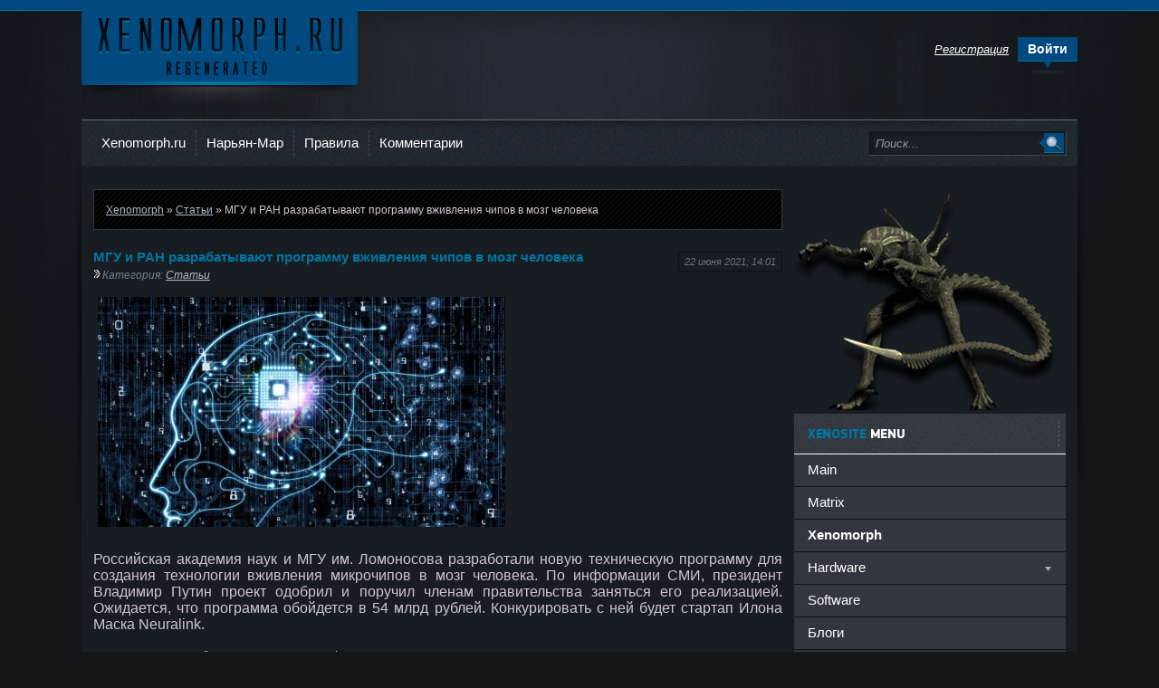

--- FILE ---
content_type: text/html; charset=utf-8
request_url: https://xenomorph.ru/text/15461-implanting-chips-into-human-brain-06-21.html
body_size: 12801
content:
<!DOCTYPE html>
<html>
<head>
<title>МГУ и РАН разрабатывают программу вживления чипов в мозг человека » Xenomorph</title>
<meta charset="utf-8">
<meta name="description" content="МГУ и РАН разрабатывают программу вживления чипов в мозг человека">
<meta name="keywords" content="">
<meta name="generator" content="DataLife Engine (https://dle-news.ru)">
<meta name="news_keywords" content="Здоровье, мозг, чип">
<link rel="canonical" href="https://xenomorph.ru/text/15461-implanting-chips-into-human-brain-06-21.html">
<link rel="alternate" type="application/rss+xml" title="Xenomorph RSS Turbo" href="https://xenomorph.ru/rssturbo.xml">
<link rel="alternate" type="application/rss+xml" title="Xenomorph RSS Dzen" href="https://xenomorph.ru/rssdzen.xml">
<link rel="search" type="application/opensearchdescription+xml" title="Xenomorph" href="https://xenomorph.ru/index.php?do=opensearch">
<link rel="preconnect" href="https://xenomorph.ru/" fetchpriority="high">
<meta property="twitter:title" content="МГУ и РАН разрабатывают программу вживления чипов в мозг человека » Xenomorph">
<meta property="twitter:url" content="https://xenomorph.ru/text/15461-implanting-chips-into-human-brain-06-21.html">
<meta property="twitter:card" content="summary_large_image">
<meta property="twitter:image" content="https://pic.xenomorph.ru/2021-06/1624359578_01.jpg">
<meta property="twitter:description" content="Российская академия наук и МГУ им. Ломоносова разработали новую техническую программу для создания технологии вживления микрочипов в мозг человека. По информации СМИ, президент Владимир Путин проект одобрил и поручил членам правительства заняться его реализацией. Ожидается, что программа обойдется">
<meta property="og:type" content="article">
<meta property="og:site_name" content="Xenomorph">
<meta property="og:title" content="МГУ и РАН разрабатывают программу вживления чипов в мозг человека » Xenomorph">
<meta property="og:url" content="https://xenomorph.ru/text/15461-implanting-chips-into-human-brain-06-21.html">
<meta property="og:image" content="https://pic.xenomorph.ru/2021-06/1624359578_01.jpg">
<meta property="og:description" content="Российская академия наук и МГУ им. Ломоносова разработали новую техническую программу для создания технологии вживления микрочипов в мозг человека. По информации СМИ, президент Владимир Путин проект одобрил и поручил членам правительства заняться его реализацией. Ожидается, что программа обойдется">

<script src="/engine/classes/min/index.php?g=general&amp;v=71mn6"></script>
<script src="/engine/classes/min/index.php?f=engine/classes/js/jqueryui.js,engine/classes/js/dle_js.js,engine/classes/fancybox/fancybox.js&amp;v=71mn6" defer></script>
<script type="application/ld+json">{"@context":"https://schema.org","@graph":[{"@type":"BreadcrumbList","@context":"https://schema.org/","itemListElement":[{"@type":"ListItem","position":1,"item":{"@id":"https://xenomorph.ru/","name":"Xenomorph"}},{"@type":"ListItem","position":2,"item":{"@id":"https://xenomorph.ru/text/","name":"Статьи"}},{"@type":"ListItem","position":3,"item":{"@id":"https://xenomorph.ru/text/15461-implanting-chips-into-human-brain-06-21.html","name":"МГУ и РАН разрабатывают программу вживления чипов в мозг человека"}}]}]}</script>
<link rel="shortcut icon" href="https://xenomorph.ru/favicon.ico" />
<link media="screen" href="/templates/xengemini/style/styles.css" type="text/css" rel="stylesheet" />
<link media="screen" href="/templates/xengemini/style/engine.css" type="text/css" rel="stylesheet" />
<script type="text/javascript" src="/templates/xengemini/js/libs.js"></script>
</head>
<body>
<script>
<!--
var dle_root       = '/';
var dle_admin      = '';
var dle_login_hash = '98d44096263887fe4d38d2729046b382a638cac8';
var dle_group      = 5;
var dle_link_type  = 1;
var dle_skin       = 'xengemini';
var dle_wysiwyg    = '0';
var quick_wysiwyg  = '0';
var dle_min_search = '4';
var dle_act_lang   = ["Подтвердить", "Отмена", "Вставить", "Отмена", "Сохранить", "Удалить", "Загрузка. Пожалуйста, подождите..."];
var menu_short     = 'Быстрое редактирование';
var menu_full      = 'Полное редактирование';
var menu_profile   = 'Просмотр профиля';
var menu_send      = 'Отправить сообщение';
var menu_uedit     = 'Админцентр';
var dle_info       = 'Информация';
var dle_confirm    = 'Подтверждение';
var dle_prompt     = 'Ввод информации';
var dle_req_field  = ["Заполните поле с именем", "Заполните поле с сообщением", "Заполните поле с темой сообщения"];
var dle_del_agree  = 'Вы действительно хотите удалить? Данное действие невозможно будет отменить';
var dle_spam_agree = 'Вы действительно хотите отметить пользователя как спамера? Это приведёт к удалению всех его комментариев';
var dle_c_title    = 'Отправка жалобы';
var dle_complaint  = 'Укажите текст Вашей жалобы для администрации:';
var dle_mail       = 'Ваш e-mail:';
var dle_big_text   = 'Выделен слишком большой участок текста.';
var dle_orfo_title = 'Укажите комментарий для администрации к найденной ошибке на странице:';
var dle_p_send     = 'Отправить';
var dle_p_send_ok  = 'Уведомление успешно отправлено';
var dle_save_ok    = 'Изменения успешно сохранены. Обновить страницу?';
var dle_reply_title= 'Ответ на комментарий';
var dle_tree_comm  = '0';
var dle_del_news   = 'Удалить статью';
var dle_sub_agree  = 'Вы действительно хотите подписаться на комментарии к данной публикации?';
var dle_unsub_agree  = 'Вы действительно хотите отписаться от комментариев к данной публикации?';
var dle_captcha_type  = '0';
var dle_share_interesting  = ["Поделиться ссылкой на выделенный текст", "Twitter", "Facebook", "Вконтакте", "Прямая ссылка:", "Нажмите правой клавишей мыши и выберите «Копировать ссылку»"];
var DLEPlayerLang     = {prev: 'Предыдущий',next: 'Следующий',play: 'Воспроизвести',pause: 'Пауза',mute: 'Выключить звук', unmute: 'Включить звук', settings: 'Настройки', enterFullscreen: 'На полный экран', exitFullscreen: 'Выключить полноэкранный режим', speed: 'Скорость', normal: 'Обычная', quality: 'Качество', pip: 'Режим PiP'};
var DLEGalleryLang    = {CLOSE: 'Закрыть (Esc)', NEXT: 'Следующее изображение', PREV: 'Предыдущее изображение', ERROR: 'Внимание! Обнаружена ошибка', IMAGE_ERROR: 'Не удалось загрузить изображение', TOGGLE_SLIDESHOW: 'Просмотр слайдшоу',TOGGLE_FULLSCREEN: 'Полноэкранный режим', TOGGLE_THUMBS: 'Включить / Выключить уменьшенные копии', ITERATEZOOM: 'Увеличить / Уменьшить', DOWNLOAD: 'Скачать изображение' };
var DLEGalleryMode    = 1;
var DLELazyMode       = 0;
var allow_dle_delete_news   = false;

jQuery(function($){
					setTimeout(function() {
						$.get(dle_root + "engine/ajax/controller.php?mod=adminfunction", { 'id': '15461', action: 'newsread', user_hash: dle_login_hash });
					}, 5000);
});
//-->
</script>
<div class="wwide topline">&nbsp;</div>
<div class="wrapper">
	<div id="header" class="container">
		<h1><a class="thide" href="/index.php" title="Xenomorph.ru - REGENERATED">Ксеноморф</a></h1>
		<div class="rcol">
			<div class="loginbox">

<ul class="reset loginbox">
	<li class="lvsep"><a href="https://xenomorph.ru/index.php?do=register"><i>Регистрация</i></a></li>
	<li class="loginbtn"><a id="loginlink" href="#"><b>Войти</b></a></li>
</ul>
<div id="logindialog" title="Авторизация" style="display:none;">
	<form method="post" action="">
		<div class="logform">
			<ul class="reset">
				<li class="lfield"><label for="login_name">Логин:</label><br /><input type="text" name="login_name" id="login_name" /></li>
				<li class="lfield lfpas"><label for="login_password">Пароль (<a href="https://xenomorph.ru/index.php?do=lostpassword">Забыл?</a>):</label><br /><input type="password" name="login_password" id="login_password" /></li>
				<li class="lfield lfchek"><input type="checkbox" name="login_not_save" id="login_not_save" value="1"/> <label for="login_not_save">чужой компьютер</label></li>
				<li class="lfield lfchek"><div class="sociallogin">
					
					
					
					
					
					
				</div></li>
				<li class="lbtn"><button class="fbutton" onclick="submit();" type="submit" title="Войти"><span>Войти</span></button></li>
			</ul>
			<input name="login" type="hidden" id="login" value="submit" />
		</div>
	</form>
</div>
</div>
			
			<div class="headlinks">
				<ul class="reset">
					
				</ul>
			</div>
		</div>
	</div>
	<div class="shadlr"><div class="shadlr">
		<div class="container">
			<div class="darkbg"><div id="menubar">
				<div class="lcol">
					<ul class="reset">
						<li><a href="https://xenomorph.ru/">Xenomorph.ru</a></li>
						<li><a href="https://xenomorph.ru/naryan-mar-info-page.html" title="Информация о городе Нарьян-Мар">Нарьян-Мар</a></li>
						
						<li><a href="/index.php?do=rules" title="правила сайта xenomorph">Правила</a></li>
						
                        <li><a href="/index.php?do=lastcomments" title="последние комментарии">Комментарии</a></li>
                        
                        
					</ul>
				</div>
				<form method="post" action=''>
					<input type="hidden" name="do" value="search" />
                    <input type="hidden" name="subaction" value="search" />
					<ul class="searchbar reset">
						<li class="lfield"><input id="story" name="story" value="Поиск..." onblur="if(this.value=='') this.value='Поиск...';" onfocus="if(this.value=='Поиск...') this.value='';" type="text" /></li>
						<li class="lbtn"><input title="Найти" alt="Найти" type="image" src="/templates/xengemini/images/spacer.gif" /></li>
					</ul>
				</form>
			</div></div>
			<div class="body">
				
				<div class="vsep">
					<div id="midside" class="lcol">
						<div class="speedbar lines"><a href="https://xenomorph.ru/">Xenomorph</a> » <a href="https://xenomorph.ru/text/">Статьи</a> » МГУ и РАН разрабатывают программу вживления чипов в мозг человека</div>
						
						
						
						<div class="base fullstory">
	<span class="argbox"><a href="https://xenomorph.ru/2021/06/22/" ><i>22 июня 2021; 14:01</i></a></span>
	<h3 class="btl"><span id="news-title">МГУ и РАН разрабатывают программу вживления чипов в мозг человека</span></h3>
	<p class="argcat"><i>Категория: <a href="https://xenomorph.ru/text/">Статьи</a></i></p>
	<div class="maincont">

		<!--TBegin:https://pic.xenomorph.ru/2021-06/1624359578_01.jpg|--><a href="https://pic.xenomorph.ru/2021-06/1624359578_01.jpg" class="highslide" target="_blank"><img src="https://pic.xenomorph.ru/2021-06/thumbs/1624359578_01.jpg" style="max-width:100%;" alt=""></a><!--TEnd--><br><!--sizestart:3--><span style="font-size:12pt;"><!--/sizestart--><br>Российская академия наук и МГУ им. Ломоносова разработали новую техническую программу для создания технологии вживления микрочипов в мозг человека. По информации СМИ, президент Владимир Путин проект одобрил и поручил членам правительства заняться его реализацией. Ожидается, что программа обойдется в 54 млрд рублей. Конкурировать с ней будет стартап Илона Маска Neuralink.<br><br>В России разрабатывается новая федеральная техническая программа «Мозг, здоровье, интеллект, инновации», выяснил <!--dle_leech_begin--><a href="https://xenomorph.ru/index.php?do=go&amp;url=aHR0cHM6Ly93d3cua29tbWVyc2FudC5ydS9kb2MvNDg2Nzc5NQ%3D%3D" target="_blank"><!--colorstart:#00FFFF--><span style="color:#00FFFF"><!--/colorstart-->«Коммерсантъ»<!--colorend--></span><!--/colorend--></a><!--dle_leech_end-->.<br><br>Инициатива, среди прочего, направлена на развитие технологий в области вживления так называемых чипов — устройств, которые с помощью электросигналов позволят напрямую передавать в мозг информацию со внешних устройств.<br><br>По сведениям источника газеты, близкого к Минобрнауки, правительство уже сформировало рабочую группу по проекту, а его разработка находится на начальном этапе.<br><br>Документ представлен Российской академией наук и МГУ им. Ломоносова (4 июня 2021 они совместно с «Росатом» подписали <!--dle_leech_begin--><a href="https://xenomorph.ru/index.php?do=go&amp;url=aHR0cDovL3d3dy5yYXMucnUvbmV3cy9zaG93bmV3cy5hc3B4P2lkPTc0NGQxYzQ1LTI2ZjAtNDA2Zi05OGFjLWU5NDA2ZWZmY2JiMA%3D%3D" target="_blank"><!--colorstart:#00FFFF--><span style="color:#00FFFF"><!--/colorstart-->соглашение<!--colorend--></span><!--/colorend--></a><!--dle_leech_end--> по созданию отечественной нейроморфной системы искусственного интеллекта) и в марте был одобрен президентом Владимиром Путиным, который в свою очередь поручил заняться проектом премьер-министру Михаилу Мишустину и руководителю администрации президента Антону Вайно.<br><br><!--QuoteBegin--><div class="quote"><!--QuoteEBegin--><!--colorstart:#9CC6EF--><span style="color:#9CC6EF"><!--/colorstart-->Инновационная программа рассчитана на 2021-2029 годы. Ожидается, что на ее реализацию потребуется 54 млрд рублей: необходимые средства пойдут из национальных проектов «Наука», «Демография», «Здравоохранение», «Производительность труда и поддержка занятости» и «Цифровая экономика»<!--colorend--></span><!--/colorend--><!--QuoteEnd--></div><!--QuoteEEnd--><br><br><!--sizestart:4--><span style="font-size:14pt;"><!--/sizestart--><!--colorstart:#FF9C00--><span style="color:#FF9C00"><!--/colorstart--><b>Кому поможет чипирование</b><!--colorend--></span><!--/colorend--><!--sizeend--></span><!--/sizeend--><br><br>Проект обеспечит наращивание научной базы в изучении нейрокомпьютерного интерфейса, считают ученые. По сути, эта система — набор программно-аппаратных комплексов, которые обеспечивают обмен информацией между мозгом и электронными устройствами, то есть эти микрокомпьютеры могут принимать сигналы от мозга и посылать их.<br><br>Планируются, что устройства будут использоваться в разных областях. Так, выдвинута идея создания программы «человек-техника», которая подразумевает непосредственное и дистанционное управление по принципу аватара такими сложными системами, как самолеты, автомобили, АЭС и прочее.<br><br>В частности, это позволит человеку осуществлять деятельность в недоступных местах, например, с высоким уровнем радиации и космосе. Прототипы с обучающими интерфейсами смогут автономно формировать цели, оценивать ситуацию и прогнозировать ее развитие и принимать решения, говорится в тексте документа.<br><br>В то же время, как отмечает директор АНО «Лаборатория «Сенсор-Тех»» Денис Кулешов, программа поможет в развитии технологий, связанных с диагностикой и лечением заболеваний. Подобный проект уже существует в России: он направлен в том числе на незрячих людей или пациентов с параличом.<br><br><i><!--colorstart:#9CC6EF--><span style="color:#9CC6EF"><!--/colorstart-->«На людей после перенесенного инсульта надевают специальную шапочку с электродами, с которых сигнал передается на экзоскелет: человек посылает на устройство мысль, что хочет сжать мячик, и прибор его сжимает. Это помогает быстрее пройти реабилитацию»<!--colorend--></span><!--/colorend--></i>, — подчеркнул специалист.<br><br>Также ожидается, что с помощью технологии «мозг-компьютер» человек удаленно сможет управлять системой «умного» дома.<br><br>Академик РАН Константин Анохин отметил, что президент поставил задачу, <!--colorstart:#FF9C00--><span style="color:#FF9C00"><!--/colorstart-->«чтобы Россия стала одной из ключевых площадок для решения сложнейших научных задач с участием ученых со всего мира»<!--colorend--></span><!--/colorend-->.<br><br><!--sizestart:4--><span style="font-size:14pt;"><!--/sizestart--><!--colorstart:#FF9C00--><span style="color:#FF9C00"><!--/colorstart--><b>Обезьяна Маска</b><!--colorend--></span><!--/colorend--><!--sizeend--></span><!--/sizeend--><br><br>В феврале основатель компаний Tesla и SpaceX Илон Маск сообщил об успешном вживлении его стартапом Neuralink, занимающимся как раз интерфейсом «мозг-человек», импланта с небольшими проводами в мозг обезьяны, который в теории будет возможно подключить практически к любому гаджету с Bluetooth.<br><br>Целью конкретного чипа было наделить подопытных животных возможностью играть друг с другом в видеоигры. В долгосрочной перспективе технологии Neuralink будут предназначены для людей с последствиями травм головного и спинного мозга и помогут им в восполнении утраченных способностей.<br><br>Был опубликован ролик, как обезьяна с чипом Neuralink без использования джойстика играет в видеоигры на компьютере, управляя происходящим «силой мысли». Ранее же стартап Маска, успешно вживил подобный биотехнологический чип в организм свиней. На одной из презентаций миллиардер позвал одну подопытную особь к себе, которая начала есть, а на экране, подключенном к ее устройству, стали видны изменения в мозге.<br><br>Конкретных сроков проведения клинических испытаний на людях стартап не называет. Со временем, как прогнозирует Маска, процедура вживления и использования чипа будет стоить всего несколько тысяч долларов.<br><!--sizeend--></span><!--/sizeend--><br>_
		<div class="clr"></div>
		<p class="basetags"><i>Теги: <a href="https://xenomorph.ru/tags/%D0%B7%D0%B4%D0%BE%D1%80%D0%BE%D0%B2%D1%8C%D0%B5/">Здоровье</a>, <a href="https://xenomorph.ru/tags/%D0%BC%D0%BE%D0%B7%D0%B3/">мозг</a>, <a href="https://xenomorph.ru/tags/%D1%87%D0%B8%D0%BF/">чип</a></i></p>
        
        <p class="basetags"><i>
        &copy; <a href=https://www.gazeta.ru/tech/2021/06/22_a_13662368.shtml target="_blank">www.gazeta.ru</a>
        </i></p>
        
	</div>
	<div class="mlink">
    <span class="argcoms"><i><a onclick="ShowProfile('XenoMorph', 'https://xenomorph.ru/user/XenoMorph/', '0'); return false;" href="https://xenomorph.ru/user/XenoMorph/">XenoMorph</a></i></span>
    <span class="argcoms"><div style="padding-top:5px;"><img src="/templates/xengemini/images/i-see.png" border="0" alt="просмотры" /> 771 &nbsp;&nbsp;
    <img src="/templates/xengemini/images/i-comnt.png" border="0" alt="комментарии" /> <a id="dle-comm-link" href="https://xenomorph.ru/text/15461-implanting-chips-into-human-brain-06-21.html#comment">0</a></div></span>
    
    </div>
	<div class="linesbg related">
		<h4 class="btl"><span>ещё кагб&#949;</span> по теме:</h4>	
		<ul class="reset">
			<li><a href="https://xenomorph.ru/text/15282-elon-musks-new-advantage-brain-chipping.html">Илон Маск рассказал о новом преимуществе чипирования мозга</a></li><li><a href="https://xenomorph.ru/text/15082-artificial-intelligence-development-2019.html">Путин утвердил национальную стратегию развития искусственного интеллекта</a></li><li><a href="https://xenomorph.ru/text/13368-novosti-avatar-tehnologiy-19.html">Новости аватар-технологий №19</a></li><li><a href="https://xenomorph.ru/text/15305-elon-musk-presented-robot-for-implanting-neurointerface-into-brain.html">Илон Маск представил робота для имплантации нейроинтерфейса в мозг</a></li><li><a href="https://xenomorph.ru/text/8583-vvputin-provel-rabochuyu-vstrechu-s-gubernatorom-nao-igfedorovym.html">В.В.Путин провёл рабочую встречу с губернатором НАО И.Г.Фёдоровым</a></li><li><a href="https://xenomorph.ru/text/14400-ilon-mask-1-2017.html">Илон Маск готов представить свой план по объединению мозга и компьютера</a></li><li><a href="https://xenomorph.ru/text/14503-ilon-mask-neuralink-2017.html">Илон Маск - Neuralink</a></li>
		</ul>
		<div class="frbtns">
			
		</div>
	</div>
</div>
<div id="tabbs">
	<ul class="reset tabmenu">
		<li><a class="selected" href="#tabln1"><b>Комментарии (0)</b></a></li>
		
	</ul>
	<div class="tabcont" id="tabln1">
		<!--dlecomments-->
		<!--dlenavigationcomments-->
		<div class="berrors"><div class="berrors">
	<b>Информация</b><br />
	Посетители, находящиеся в группе <b>Гости</b>, не могут оставлять комментарии к данной публикации.
</div></div>
	</div>
	
</div>
					</div>
					<div id="sidebar" class="rcol">
						<script type="text/javascript">//<![CDATA[
$(function(){
	$("#slidemenu").UlMenu();
});
//]]></script>
<div id="rightmenu" class="block">
<div style="padding-bottom:-3px; background:#181D22">

<img src="/templates/xengemini/images/totem.png"  border="0" alt="ксеноморф" />








</div>
	<div class="dtop"><h4 class="btl"><span>Xenosite</span> menu</h4></div>
	<ul id="slidemenu" class="reset">
		<li><a href="https://xenomorph.ru/main/">Main</a></li>
        <li><a href="https://xenomorph.ru/matrix/">Matrix</a></li>
		<li><a href="https://xenomorph.ru/xeno/"><b>Xenomorph</b></a></li>
        <li><span class="sublnk">Hardware</span></li>
		<li class="submenu">
			<ul>
				<li><a href="https://xenomorph.ru/hardware/">Hardware</a></li>
				<li><a href="https://xenomorph.ru/hardware/mobile/">мобильные устройства</a></li>
			</ul>
		</li>
        <li><a href="https://xenomorph.ru/soft/">Software</a></li>
		
        <li><a href="https://xenomorph.ru/blogz/" title="B-LOG-S">Блоги</a></li>
 		<li><a href="https://xenomorph.ru/world/">В мире</a></li>
      	<li><a href="https://xenomorph.ru/games/">Игры</a></li>
		
		<li><span class="sublnk">Картинки</span></li>
		<li class="submenu">
			<ul>
				<li><a href="https://xenomorph.ru/funpic/">Картинки все</a></li>
                <li><a href="https://xenomorph.ru/funpic/art/">Арт & Креатив</a></li>
				<li><a href="https://xenomorph.ru/funpic/wallpapers/">Wallpapers</a></li>
                <li><a href="https://xenomorph.ru/funpic/dem/">Демотиваторы</a></li>
				<li><a href="https://xenomorph.ru/funpic/zoo/">Живтоне</a></li>
                <li><a href="https://xenomorph.ru/funpic/lol/">Приколы</a></li>
                <li><a href="https://xenomorph.ru/funpic/sisop/">Sis&Theta;&Theta;p</a></li>
			</ul>
		</li>
  		<li><a href="https://xenomorph.ru/music/">Музыка</a></li>
        <li><a href="https://xenomorph.ru/text/">Статьи</a></li>
        <li><span class="sublnk">Техника</span></li>
		<li class="submenu">
			<ul>
				<li><a href="https://xenomorph.ru/tachke/">Техника</a></li>
				<li><a href="https://xenomorph.ru/tachke/auto/">Автомобили</a></li>
                <li><a href="https://xenomorph.ru/tachke/avia/">Авиация</a></li>
                <li><a href="https://xenomorph.ru/tachke/moto/">Мотоциклы</a></li>
                <li><a href="https://xenomorph.ru/tachke/subaru/">Subaru</a></li>
			</ul>
		</li>  
		<li><a href="https://xenomorph.ru/films/">Фильмы</a></li>
        <li><a href="https://xenomorph.ru/lol/" title="анекдоты, приколы, картинки">Юмор</a></li>
	</ul>
	
</div>






<div id="bcalendar" class="block">
	<div class="dtop"><h4 class="btl">Календарь</h4></div>
	<div class="dcont"><div id="calendar-layer"><table id="calendar" class="calendar"><tr><th colspan="7" class="monthselect"><a class="monthlink" onclick="doCalendar('12','2025','right'); return false;" href="https://xenomorph.ru/2025/12/" title="Предыдущий месяц">&laquo;</a>&nbsp;&nbsp;&nbsp;&nbsp;Январь 2026&nbsp;&nbsp;&nbsp;&nbsp;&raquo;</th></tr><tr><th class="workday">Пн</th><th class="workday">Вт</th><th class="workday">Ср</th><th class="workday">Чт</th><th class="workday">Пт</th><th class="weekday">Сб</th><th class="weekday">Вс</th></tr><tr><td colspan="3">&nbsp;</td><td  class="day" >1</td><td  class="day" >2</td><td  class="weekday" >3</td><td  class="weekday" >4</td></tr><tr><td  class="day" >5</td><td  class="day" >6</td><td  class="day" >7</td><td  class="day" >8</td><td  class="day-active-v" ><a class="day-active-v" href="https://xenomorph.ru/2026/01/09/" title="Все публикации за 09 января 2026">9</a></td><td  class="weekday" >10</td><td  class="day-active" ><a class="day-active" href="https://xenomorph.ru/2026/01/11/" title="Все публикации за 11 января 2026">11</a></td></tr><tr><td  class="day-active-v" ><a class="day-active-v" href="https://xenomorph.ru/2026/01/12/" title="Все публикации за 12 января 2026">12</a></td><td  class="day-active-v" ><a class="day-active-v" href="https://xenomorph.ru/2026/01/13/" title="Все публикации за 13 января 2026">13</a></td><td  class="day" >14</td><td  class="day-active-v" ><a class="day-active-v" href="https://xenomorph.ru/2026/01/15/" title="Все публикации за 15 января 2026">15</a></td><td  class="day-active-v" ><a class="day-active-v" href="https://xenomorph.ru/2026/01/16/" title="Все публикации за 16 января 2026">16</a></td><td  class="day-active" ><a class="day-active" href="https://xenomorph.ru/2026/01/17/" title="Все публикации за 17 января 2026">17</a></td><td  class="day-active" ><a class="day-active" href="https://xenomorph.ru/2026/01/18/" title="Все публикации за 18 января 2026">18</a></td></tr><tr><td  class="day-active-v day-current" ><a class="day-active-v" href="https://xenomorph.ru/2026/01/19/" title="Все публикации за 19 января 2026">19</a></td><td  class="day" >20</td><td  class="day" >21</td><td  class="day" >22</td><td  class="day" >23</td><td  class="weekday" >24</td><td  class="weekday" >25</td></tr><tr><td  class="day" >26</td><td  class="day" >27</td><td  class="day" >28</td><td  class="day" >29</td><td  class="day" >30</td><td  class="weekday" >31</td><td colspan="1">&nbsp;</td></tr></table></div></div>
</div>

<div id="bcalendar" class="block">
	<div class="dtop"><h4 class="btl">Архив</h4></div>
	<div class="dcont"><a class="archives" href="https://xenomorph.ru/2026/01/"><b>Январь 2026 (18)</b></a><br /><a class="archives" href="https://xenomorph.ru/2025/12/"><b>Декабрь 2025 (36)</b></a><br /><a class="archives" href="https://xenomorph.ru/2025/11/"><b>Ноябрь 2025 (26)</b></a><br /><a class="archives" href="https://xenomorph.ru/2025/10/"><b>Октябрь 2025 (23)</b></a><br /><a class="archives" href="https://xenomorph.ru/2025/09/"><b>Сентябрь 2025 (13)</b></a><br /><a class="archives" href="https://xenomorph.ru/2025/08/"><b>Август 2025 (7)</b></a><br /><div id="dle_news_archive" style="display:none;"><a class="archives" href="https://xenomorph.ru/2025/07/"><b>Июль 2025 (5)</b></a><br /><a class="archives" href="https://xenomorph.ru/2025/06/"><b>Июнь 2025 (4)</b></a><br /><a class="archives" href="https://xenomorph.ru/2025/05/"><b>Май 2025 (9)</b></a><br /><a class="archives" href="https://xenomorph.ru/2025/04/"><b>Апрель 2025 (4)</b></a><br /><a class="archives" href="https://xenomorph.ru/2025/03/"><b>Март 2025 (18)</b></a><br /><a class="archives" href="https://xenomorph.ru/2025/02/"><b>Февраль 2025 (3)</b></a><br /><a class="archives" href="https://xenomorph.ru/2025/01/"><b>Январь 2025 (6)</b></a><br /><a class="archives" href="https://xenomorph.ru/2024/12/"><b>Декабрь 2024 (6)</b></a><br /><a class="archives" href="https://xenomorph.ru/2024/11/"><b>Ноябрь 2024 (7)</b></a><br /><a class="archives" href="https://xenomorph.ru/2024/10/"><b>Октябрь 2024 (14)</b></a><br /><a class="archives" href="https://xenomorph.ru/2024/09/"><b>Сентябрь 2024 (16)</b></a><br /><a class="archives" href="https://xenomorph.ru/2024/08/"><b>Август 2024 (2)</b></a><br /><a class="archives" href="https://xenomorph.ru/2024/07/"><b>Июль 2024 (8)</b></a><br /><a class="archives" href="https://xenomorph.ru/2024/06/"><b>Июнь 2024 (15)</b></a><br /><a class="archives" href="https://xenomorph.ru/2024/05/"><b>Май 2024 (4)</b></a><br /><a class="archives" href="https://xenomorph.ru/2024/04/"><b>Апрель 2024 (13)</b></a><br /><a class="archives" href="https://xenomorph.ru/2024/03/"><b>Март 2024 (11)</b></a><br /><a class="archives" href="https://xenomorph.ru/2024/02/"><b>Февраль 2024 (10)</b></a><br /><a class="archives" href="https://xenomorph.ru/2024/01/"><b>Январь 2024 (11)</b></a><br /><a class="archives" href="https://xenomorph.ru/2023/12/"><b>Декабрь 2023 (1)</b></a><br /><a class="archives" href="https://xenomorph.ru/2023/11/"><b>Ноябрь 2023 (9)</b></a><br /><a class="archives" href="https://xenomorph.ru/2023/10/"><b>Октябрь 2023 (7)</b></a><br /><a class="archives" href="https://xenomorph.ru/2023/09/"><b>Сентябрь 2023 (6)</b></a><br /><a class="archives" href="https://xenomorph.ru/2023/08/"><b>Август 2023 (16)</b></a><br /><a class="archives" href="https://xenomorph.ru/2023/07/"><b>Июль 2023 (2)</b></a><br /><a class="archives" href="https://xenomorph.ru/2023/06/"><b>Июнь 2023 (7)</b></a><br /><a class="archives" href="https://xenomorph.ru/2023/05/"><b>Май 2023 (12)</b></a><br /><a class="archives" href="https://xenomorph.ru/2023/04/"><b>Апрель 2023 (25)</b></a><br /><a class="archives" href="https://xenomorph.ru/2023/03/"><b>Март 2023 (14)</b></a><br /><a class="archives" href="https://xenomorph.ru/2023/02/"><b>Февраль 2023 (12)</b></a><br /><a class="archives" href="https://xenomorph.ru/2023/01/"><b>Январь 2023 (7)</b></a><br /><a class="archives" href="https://xenomorph.ru/2022/12/"><b>Декабрь 2022 (6)</b></a><br /><a class="archives" href="https://xenomorph.ru/2022/11/"><b>Ноябрь 2022 (12)</b></a><br /><a class="archives" href="https://xenomorph.ru/2022/10/"><b>Октябрь 2022 (11)</b></a><br /><a class="archives" href="https://xenomorph.ru/2022/09/"><b>Сентябрь 2022 (14)</b></a><br /><a class="archives" href="https://xenomorph.ru/2022/08/"><b>Август 2022 (7)</b></a><br /><a class="archives" href="https://xenomorph.ru/2022/07/"><b>Июль 2022 (9)</b></a><br /><a class="archives" href="https://xenomorph.ru/2022/06/"><b>Июнь 2022 (13)</b></a><br /><a class="archives" href="https://xenomorph.ru/2022/05/"><b>Май 2022 (5)</b></a><br /><a class="archives" href="https://xenomorph.ru/2022/04/"><b>Апрель 2022 (4)</b></a><br /><a class="archives" href="https://xenomorph.ru/2022/03/"><b>Март 2022 (15)</b></a><br /><a class="archives" href="https://xenomorph.ru/2022/02/"><b>Февраль 2022 (11)</b></a><br /><a class="archives" href="https://xenomorph.ru/2022/01/"><b>Январь 2022 (7)</b></a><br /><a class="archives" href="https://xenomorph.ru/2021/12/"><b>Декабрь 2021 (10)</b></a><br /><a class="archives" href="https://xenomorph.ru/2021/11/"><b>Ноябрь 2021 (15)</b></a><br /><a class="archives" href="https://xenomorph.ru/2021/10/"><b>Октябрь 2021 (8)</b></a><br /><a class="archives" href="https://xenomorph.ru/2021/09/"><b>Сентябрь 2021 (14)</b></a><br /><a class="archives" href="https://xenomorph.ru/2021/08/"><b>Август 2021 (10)</b></a><br /><a class="archives" href="https://xenomorph.ru/2021/07/"><b>Июль 2021 (11)</b></a><br /><a class="archives" href="https://xenomorph.ru/2021/06/"><b>Июнь 2021 (27)</b></a><br /><a class="archives" href="https://xenomorph.ru/2021/05/"><b>Май 2021 (9)</b></a><br /><a class="archives" href="https://xenomorph.ru/2021/04/"><b>Апрель 2021 (12)</b></a><br /><a class="archives" href="https://xenomorph.ru/2021/03/"><b>Март 2021 (21)</b></a><br /><a class="archives" href="https://xenomorph.ru/2021/02/"><b>Февраль 2021 (13)</b></a><br /><a class="archives" href="https://xenomorph.ru/2021/01/"><b>Январь 2021 (14)</b></a><br /><a class="archives" href="https://xenomorph.ru/2020/12/"><b>Декабрь 2020 (12)</b></a><br /><a class="archives" href="https://xenomorph.ru/2020/11/"><b>Ноябрь 2020 (11)</b></a><br /><a class="archives" href="https://xenomorph.ru/2020/10/"><b>Октябрь 2020 (19)</b></a><br /><a class="archives" href="https://xenomorph.ru/2020/09/"><b>Сентябрь 2020 (31)</b></a><br /><a class="archives" href="https://xenomorph.ru/2020/08/"><b>Август 2020 (21)</b></a><br /><a class="archives" href="https://xenomorph.ru/2020/07/"><b>Июль 2020 (24)</b></a><br /><a class="archives" href="https://xenomorph.ru/2020/06/"><b>Июнь 2020 (32)</b></a><br /><a class="archives" href="https://xenomorph.ru/2020/05/"><b>Май 2020 (13)</b></a><br /><a class="archives" href="https://xenomorph.ru/2020/04/"><b>Апрель 2020 (15)</b></a><br /><a class="archives" href="https://xenomorph.ru/2020/03/"><b>Март 2020 (30)</b></a><br /><a class="archives" href="https://xenomorph.ru/2020/02/"><b>Февраль 2020 (25)</b></a><br /><a class="archives" href="https://xenomorph.ru/2020/01/"><b>Январь 2020 (14)</b></a><br /><a class="archives" href="https://xenomorph.ru/2019/12/"><b>Декабрь 2019 (22)</b></a><br /><a class="archives" href="https://xenomorph.ru/2019/11/"><b>Ноябрь 2019 (17)</b></a><br /><a class="archives" href="https://xenomorph.ru/2019/10/"><b>Октябрь 2019 (23)</b></a><br /><a class="archives" href="https://xenomorph.ru/2019/09/"><b>Сентябрь 2019 (16)</b></a><br /><a class="archives" href="https://xenomorph.ru/2019/08/"><b>Август 2019 (24)</b></a><br /><a class="archives" href="https://xenomorph.ru/2019/07/"><b>Июль 2019 (19)</b></a><br /><a class="archives" href="https://xenomorph.ru/2019/06/"><b>Июнь 2019 (18)</b></a><br /><a class="archives" href="https://xenomorph.ru/2019/05/"><b>Май 2019 (16)</b></a><br /><a class="archives" href="https://xenomorph.ru/2019/04/"><b>Апрель 2019 (15)</b></a><br /><a class="archives" href="https://xenomorph.ru/2019/03/"><b>Март 2019 (6)</b></a><br /><a class="archives" href="https://xenomorph.ru/2019/02/"><b>Февраль 2019 (11)</b></a><br /><a class="archives" href="https://xenomorph.ru/2019/01/"><b>Январь 2019 (13)</b></a><br /><a class="archives" href="https://xenomorph.ru/2018/12/"><b>Декабрь 2018 (19)</b></a><br /><a class="archives" href="https://xenomorph.ru/2018/11/"><b>Ноябрь 2018 (16)</b></a><br /><a class="archives" href="https://xenomorph.ru/2018/10/"><b>Октябрь 2018 (21)</b></a><br /><a class="archives" href="https://xenomorph.ru/2018/09/"><b>Сентябрь 2018 (19)</b></a><br /><a class="archives" href="https://xenomorph.ru/2018/08/"><b>Август 2018 (28)</b></a><br /><a class="archives" href="https://xenomorph.ru/2018/07/"><b>Июль 2018 (24)</b></a><br /><a class="archives" href="https://xenomorph.ru/2018/06/"><b>Июнь 2018 (27)</b></a><br /><a class="archives" href="https://xenomorph.ru/2018/05/"><b>Май 2018 (51)</b></a><br /><a class="archives" href="https://xenomorph.ru/2018/04/"><b>Апрель 2018 (45)</b></a><br /><a class="archives" href="https://xenomorph.ru/2018/03/"><b>Март 2018 (7)</b></a><br /><a class="archives" href="https://xenomorph.ru/2018/02/"><b>Февраль 2018 (27)</b></a><br /><a class="archives" href="https://xenomorph.ru/2018/01/"><b>Январь 2018 (26)</b></a><br /><a class="archives" href="https://xenomorph.ru/2017/12/"><b>Декабрь 2017 (16)</b></a><br /><a class="archives" href="https://xenomorph.ru/2017/11/"><b>Ноябрь 2017 (33)</b></a><br /><a class="archives" href="https://xenomorph.ru/2017/10/"><b>Октябрь 2017 (39)</b></a><br /><a class="archives" href="https://xenomorph.ru/2017/09/"><b>Сентябрь 2017 (23)</b></a><br /><a class="archives" href="https://xenomorph.ru/2017/08/"><b>Август 2017 (29)</b></a><br /><a class="archives" href="https://xenomorph.ru/2017/07/"><b>Июль 2017 (11)</b></a><br /><a class="archives" href="https://xenomorph.ru/2017/06/"><b>Июнь 2017 (34)</b></a><br /><a class="archives" href="https://xenomorph.ru/2017/05/"><b>Май 2017 (24)</b></a><br /><a class="archives" href="https://xenomorph.ru/2017/04/"><b>Апрель 2017 (26)</b></a><br /><a class="archives" href="https://xenomorph.ru/2017/03/"><b>Март 2017 (8)</b></a><br /><a class="archives" href="https://xenomorph.ru/2017/02/"><b>Февраль 2017 (29)</b></a><br /><a class="archives" href="https://xenomorph.ru/2017/01/"><b>Январь 2017 (23)</b></a><br /><a class="archives" href="https://xenomorph.ru/2016/12/"><b>Декабрь 2016 (25)</b></a><br /><a class="archives" href="https://xenomorph.ru/2016/11/"><b>Ноябрь 2016 (25)</b></a><br /><a class="archives" href="https://xenomorph.ru/2016/10/"><b>Октябрь 2016 (10)</b></a><br /><a class="archives" href="https://xenomorph.ru/2016/09/"><b>Сентябрь 2016 (18)</b></a><br /><a class="archives" href="https://xenomorph.ru/2016/08/"><b>Август 2016 (25)</b></a><br /><a class="archives" href="https://xenomorph.ru/2016/07/"><b>Июль 2016 (32)</b></a><br /><a class="archives" href="https://xenomorph.ru/2016/06/"><b>Июнь 2016 (84)</b></a><br /><a class="archives" href="https://xenomorph.ru/2016/05/"><b>Май 2016 (84)</b></a><br /><a class="archives" href="https://xenomorph.ru/2016/04/"><b>Апрель 2016 (103)</b></a><br /><a class="archives" href="https://xenomorph.ru/2016/03/"><b>Март 2016 (52)</b></a><br /><a class="archives" href="https://xenomorph.ru/2016/02/"><b>Февраль 2016 (42)</b></a><br /><a class="archives" href="https://xenomorph.ru/2016/01/"><b>Январь 2016 (60)</b></a><br /><a class="archives" href="https://xenomorph.ru/2015/12/"><b>Декабрь 2015 (36)</b></a><br /><a class="archives" href="https://xenomorph.ru/2015/11/"><b>Ноябрь 2015 (60)</b></a><br /><a class="archives" href="https://xenomorph.ru/2015/10/"><b>Октябрь 2015 (115)</b></a><br /><a class="archives" href="https://xenomorph.ru/2015/09/"><b>Сентябрь 2015 (66)</b></a><br /><a class="archives" href="https://xenomorph.ru/2015/08/"><b>Август 2015 (68)</b></a><br /><a class="archives" href="https://xenomorph.ru/2015/07/"><b>Июль 2015 (34)</b></a><br /><a class="archives" href="https://xenomorph.ru/2015/06/"><b>Июнь 2015 (39)</b></a><br /><a class="archives" href="https://xenomorph.ru/2015/05/"><b>Май 2015 (65)</b></a><br /><a class="archives" href="https://xenomorph.ru/2015/04/"><b>Апрель 2015 (60)</b></a><br /><a class="archives" href="https://xenomorph.ru/2015/03/"><b>Март 2015 (48)</b></a><br /><a class="archives" href="https://xenomorph.ru/2015/02/"><b>Февраль 2015 (62)</b></a><br /><a class="archives" href="https://xenomorph.ru/2015/01/"><b>Январь 2015 (45)</b></a><br /><a class="archives" href="https://xenomorph.ru/2014/12/"><b>Декабрь 2014 (44)</b></a><br /><a class="archives" href="https://xenomorph.ru/2014/11/"><b>Ноябрь 2014 (34)</b></a><br /><a class="archives" href="https://xenomorph.ru/2014/10/"><b>Октябрь 2014 (65)</b></a><br /><a class="archives" href="https://xenomorph.ru/2014/09/"><b>Сентябрь 2014 (52)</b></a><br /><a class="archives" href="https://xenomorph.ru/2014/08/"><b>Август 2014 (89)</b></a><br /><a class="archives" href="https://xenomorph.ru/2014/07/"><b>Июль 2014 (87)</b></a><br /><a class="archives" href="https://xenomorph.ru/2014/06/"><b>Июнь 2014 (80)</b></a><br /><a class="archives" href="https://xenomorph.ru/2014/05/"><b>Май 2014 (46)</b></a><br /><a class="archives" href="https://xenomorph.ru/2014/04/"><b>Апрель 2014 (72)</b></a><br /><a class="archives" href="https://xenomorph.ru/2014/03/"><b>Март 2014 (82)</b></a><br /><a class="archives" href="https://xenomorph.ru/2014/02/"><b>Февраль 2014 (59)</b></a><br /><a class="archives" href="https://xenomorph.ru/2014/01/"><b>Январь 2014 (50)</b></a><br /><a class="archives" href="https://xenomorph.ru/2013/12/"><b>Декабрь 2013 (132)</b></a><br /><a class="archives" href="https://xenomorph.ru/2013/11/"><b>Ноябрь 2013 (88)</b></a><br /><a class="archives" href="https://xenomorph.ru/2013/10/"><b>Октябрь 2013 (101)</b></a><br /><a class="archives" href="https://xenomorph.ru/2013/09/"><b>Сентябрь 2013 (129)</b></a><br /><a class="archives" href="https://xenomorph.ru/2013/08/"><b>Август 2013 (71)</b></a><br /><a class="archives" href="https://xenomorph.ru/2013/07/"><b>Июль 2013 (91)</b></a><br /><a class="archives" href="https://xenomorph.ru/2013/06/"><b>Июнь 2013 (129)</b></a><br /><a class="archives" href="https://xenomorph.ru/2013/05/"><b>Май 2013 (140)</b></a><br /><a class="archives" href="https://xenomorph.ru/2013/04/"><b>Апрель 2013 (254)</b></a><br /><a class="archives" href="https://xenomorph.ru/2013/03/"><b>Март 2013 (141)</b></a><br /><a class="archives" href="https://xenomorph.ru/2013/02/"><b>Февраль 2013 (127)</b></a><br /><a class="archives" href="https://xenomorph.ru/2013/01/"><b>Январь 2013 (145)</b></a><br /><a class="archives" href="https://xenomorph.ru/2012/12/"><b>Декабрь 2012 (176)</b></a><br /><a class="archives" href="https://xenomorph.ru/2012/11/"><b>Ноябрь 2012 (141)</b></a><br /><a class="archives" href="https://xenomorph.ru/2012/10/"><b>Октябрь 2012 (139)</b></a><br /><a class="archives" href="https://xenomorph.ru/2012/09/"><b>Сентябрь 2012 (134)</b></a><br /><a class="archives" href="https://xenomorph.ru/2012/08/"><b>Август 2012 (205)</b></a><br /><a class="archives" href="https://xenomorph.ru/2012/07/"><b>Июль 2012 (170)</b></a><br /><a class="archives" href="https://xenomorph.ru/2012/06/"><b>Июнь 2012 (198)</b></a><br /><a class="archives" href="https://xenomorph.ru/2012/05/"><b>Май 2012 (180)</b></a><br /><a class="archives" href="https://xenomorph.ru/2012/04/"><b>Апрель 2012 (158)</b></a><br /><a class="archives" href="https://xenomorph.ru/2012/03/"><b>Март 2012 (115)</b></a><br /><a class="archives" href="https://xenomorph.ru/2012/02/"><b>Февраль 2012 (192)</b></a><br /><a class="archives" href="https://xenomorph.ru/2012/01/"><b>Январь 2012 (114)</b></a><br /><a class="archives" href="https://xenomorph.ru/2011/12/"><b>Декабрь 2011 (131)</b></a><br /><a class="archives" href="https://xenomorph.ru/2011/11/"><b>Ноябрь 2011 (112)</b></a><br /><a class="archives" href="https://xenomorph.ru/2011/10/"><b>Октябрь 2011 (146)</b></a><br /><a class="archives" href="https://xenomorph.ru/2011/09/"><b>Сентябрь 2011 (136)</b></a><br /><a class="archives" href="https://xenomorph.ru/2011/08/"><b>Август 2011 (102)</b></a><br /><a class="archives" href="https://xenomorph.ru/2011/07/"><b>Июль 2011 (56)</b></a><br /><a class="archives" href="https://xenomorph.ru/2011/06/"><b>Июнь 2011 (102)</b></a><br /><a class="archives" href="https://xenomorph.ru/2011/05/"><b>Май 2011 (119)</b></a><br /><a class="archives" href="https://xenomorph.ru/2011/04/"><b>Апрель 2011 (95)</b></a><br /><a class="archives" href="https://xenomorph.ru/2011/03/"><b>Март 2011 (181)</b></a><br /><a class="archives" href="https://xenomorph.ru/2011/02/"><b>Февраль 2011 (53)</b></a><br /><a class="archives" href="https://xenomorph.ru/2011/01/"><b>Январь 2011 (22)</b></a><br /><a class="archives" href="https://xenomorph.ru/2010/12/"><b>Декабрь 2010 (65)</b></a><br /><a class="archives" href="https://xenomorph.ru/2010/11/"><b>Ноябрь 2010 (82)</b></a><br /><a class="archives" href="https://xenomorph.ru/2010/10/"><b>Октябрь 2010 (83)</b></a><br /><a class="archives" href="https://xenomorph.ru/2010/09/"><b>Сентябрь 2010 (20)</b></a><br /><a class="archives" href="https://xenomorph.ru/2010/08/"><b>Август 2010 (64)</b></a><br /><a class="archives" href="https://xenomorph.ru/2010/07/"><b>Июль 2010 (134)</b></a><br /><a class="archives" href="https://xenomorph.ru/2010/06/"><b>Июнь 2010 (144)</b></a><br /><a class="archives" href="https://xenomorph.ru/2010/05/"><b>Май 2010 (110)</b></a><br /><a class="archives" href="https://xenomorph.ru/2010/04/"><b>Апрель 2010 (177)</b></a><br /><a class="archives" href="https://xenomorph.ru/2010/03/"><b>Март 2010 (132)</b></a><br /><a class="archives" href="https://xenomorph.ru/2010/02/"><b>Февраль 2010 (101)</b></a><br /><a class="archives" href="https://xenomorph.ru/2010/01/"><b>Январь 2010 (17)</b></a><br /><a class="archives" href="https://xenomorph.ru/2009/08/"><b>Август 2009 (1)</b></a><br /><a class="archives" href="https://xenomorph.ru/2009/05/"><b>Май 2009 (1)</b></a><br /><a class="archives" href="https://xenomorph.ru/2008/12/"><b>Декабрь 2008 (37)</b></a><br /><a class="archives" href="https://xenomorph.ru/2008/11/"><b>Ноябрь 2008 (60)</b></a><br /><a class="archives" href="https://xenomorph.ru/2008/10/"><b>Октябрь 2008 (137)</b></a><br /><a class="archives" href="https://xenomorph.ru/2008/09/"><b>Сентябрь 2008 (82)</b></a><br /><a class="archives" href="https://xenomorph.ru/2008/08/"><b>Август 2008 (146)</b></a><br /><a class="archives" href="https://xenomorph.ru/2008/07/"><b>Июль 2008 (108)</b></a><br /><a class="archives" href="https://xenomorph.ru/2008/06/"><b>Июнь 2008 (65)</b></a><br /><a class="archives" href="https://xenomorph.ru/2008/05/"><b>Май 2008 (222)</b></a><br /><a class="archives" href="https://xenomorph.ru/2008/04/"><b>Апрель 2008 (283)</b></a><br /><a class="archives" href="https://xenomorph.ru/2008/03/"><b>Март 2008 (260)</b></a><br /><a class="archives" href="https://xenomorph.ru/2008/02/"><b>Февраль 2008 (45)</b></a><br /><a class="archives" href="https://xenomorph.ru/2008/01/"><b>Январь 2008 (49)</b></a><br /><a class="archives" href="https://xenomorph.ru/2007/12/"><b>Декабрь 2007 (166)</b></a><br /><a class="archives" href="https://xenomorph.ru/2007/11/"><b>Ноябрь 2007 (43)</b></a><br /><a class="archives" href="https://xenomorph.ru/2007/10/"><b>Октябрь 2007 (96)</b></a><br /><a class="archives" href="https://xenomorph.ru/2007/09/"><b>Сентябрь 2007 (16)</b></a><br /></div><div id="dle_news_archive_link" ><br /><a class="archives" onclick="$('#dle_news_archive').toggle('blind',{},700); return false;" href="#">Показать / скрыть весь архив</a></div></div>
</div>

					</div>
					<div class="clr"></div>
				</div>
			</div>
		</div>
	</div></div>
</div>
<div class="wwide footbg">
	<div class="wrapper">
		<div class="container">
			<div class="darkbg"><div id="footbox">
				<div class="fbox">
					<div class="dcont">
						<h4 class="btl"><span>INFO</span></h4>
						Xenomorph.ru &mdash; междугородний интернет-блог Новосибирск - <a href="https://xenomorph.ru/tags/%ED%E0%F0%FC%FF%ED-%EC%E0%F0/">Нарьян-Мар</a>
						<br><a href="https://xenomorph.ru/rating.html" title="Информация, запрещенная для распространения среди детей">Рейтинг 18+</a><br><br>
                        <ul class="fmenu reset">
                            <li><a href="https://xenomorph.ru/index.php?do=feedback">Контакты</a></li>
							<li><a href="/newposts/">Новое на сайте</a></li>
                            <li>Онлайн с 2006 - <a href="https://xenomorph.ru/statistics.html">статистика</a></li>
                            <li><a href="https://xenomorph.ru/fox/">nskib.ru &rarr; xenomorph.ru/fox</a></li>
							<li><a href="https://it.xenomorph.ru/">Хостинг</a> &mdash; it.xenomorph.ru</li>
						</ul>
					</div>
				</div>
				<div class="fbox">
					<div class="dcont">
<div style="text-align: center; padding-top: 60px;"><a onclick="scroll_to('body'); return false" href="#" title="&uarr; наверх &uarr;"><img src="/templates/xengemini/img/alien_eggv.png" border="0" alt="метнуться вверх" /></a></div>
					</div>
				</div>
				<div class="fbox">
					<div class="dcont"><h4 class="btl"><span>Теги</span></h4><span class="clouds_small"><a href="https://xenomorph.ru/tags/art/" title="Найдено публикаций: 222">art</a></span> <span class="clouds_xsmall"><a href="https://xenomorph.ru/tags/auto/" title="Найдено публикаций: 78">auto</a></span> <span class="clouds_xsmall"><a href="https://xenomorph.ru/tags/car/" title="Найдено публикаций: 75">car</a></span> <span class="clouds_medium"><a href="https://xenomorph.ru/tags/film/" title="Найдено публикаций: 425">film</a></span> <span class="clouds_small"><a href="https://xenomorph.ru/tags/game/" title="Найдено публикаций: 215">game</a></span> <span class="clouds_xsmall"><a href="https://xenomorph.ru/tags/games/" title="Найдено публикаций: 196">games</a></span> <span class="clouds_xsmall"><a href="https://xenomorph.ru/tags/girls/" title="Найдено публикаций: 169">girls</a></span> <span class="clouds_xsmall"><a href="https://xenomorph.ru/tags/google/" title="Найдено публикаций: 72">google</a></span> <span class="clouds_xsmall"><a href="https://xenomorph.ru/tags/hardware/" title="Найдено публикаций: 109">hardware</a></span> <span class="clouds_xsmall"><a href="https://xenomorph.ru/tags/intel/" title="Найдено публикаций: 72">intel</a></span> <span class="clouds_xsmall"><a href="https://xenomorph.ru/tags/microsoft/" title="Найдено публикаций: 106">microsoft</a></span> <span class="clouds_xsmall"><a href="https://xenomorph.ru/tags/movie/" title="Найдено публикаций: 176">movie</a></span> <span class="clouds_xsmall"><a href="https://xenomorph.ru/tags/serial/" title="Найдено публикаций: 129">serial</a></span> <span class="clouds_medium"><a href="https://xenomorph.ru/tags/wallpapers/" title="Найдено публикаций: 434">wallpapers</a></span> <span class="clouds_xsmall"><a href="https://xenomorph.ru/tags/windows/" title="Найдено публикаций: 195">windows</a></span> <span class="clouds_medium"><a href="https://xenomorph.ru/tags/%D0%BA%D0%B0%D1%80%D1%82%D0%B8%D0%BD%D0%BA%D0%B8/" title="Найдено публикаций: 376">Картинки</a></span> <span class="clouds_small"><a href="https://xenomorph.ru/tags/%D0%BA%D0%BE%D1%81%D0%BC%D0%BE%D1%81/" title="Найдено публикаций: 261">Космос</a></span> <span class="clouds_xsmall"><a href="https://xenomorph.ru/tags/%D0%BA%D0%BE%D1%82%D1%8D/" title="Найдено публикаций: 120">Котэ</a></span> <span class="clouds_xsmall"><a href="https://xenomorph.ru/tags/%D0%BD%D0%B0%D1%80%D1%8C%D1%8F%D0%BD/" title="Найдено публикаций: 104">Нарьян</a></span> <span class="clouds_small"><a href="https://xenomorph.ru/tags/%D1%80%D0%BE%D1%81%D1%81%D0%B8%D1%8F/" title="Найдено публикаций: 253">Россия</a></span> <span class="clouds_xsmall"><a href="https://xenomorph.ru/tags/%D0%B0%D0%B2%D1%82%D0%BE/" title="Найдено публикаций: 109">авто</a></span> <span class="clouds_xsmall"><a href="https://xenomorph.ru/tags/%D0%B0%D0%BD%D0%B5%D0%BA%D0%B4%D0%BE%D1%82%D1%8B/" title="Найдено публикаций: 147">анекдоты</a></span> <span class="clouds_xsmall"><a href="https://xenomorph.ru/tags/%D0%B0%D1%80%D1%82/" title="Найдено публикаций: 202">арт</a></span> <span class="clouds_xsmall"><a href="https://xenomorph.ru/tags/%D0%B1%D1%83%D0%B4%D1%83%D1%89%D0%B5%D0%B5/" title="Найдено публикаций: 75">будущее</a></span> <span class="clouds_small"><a href="https://xenomorph.ru/tags/%D0%B2%D0%B8%D0%B4%D0%B5%D0%BE/" title="Найдено публикаций: 238">видео</a></span> <span class="clouds_xsmall"><a href="https://xenomorph.ru/tags/%D0%B3%D0%B0%D0%B4%D0%B6%D0%B5%D1%82/" title="Найдено публикаций: 110">гаджет</a></span> <span class="clouds_small"><a href="https://xenomorph.ru/tags/%D0%B8%D0%B3%D1%80%D0%B0/" title="Найдено публикаций: 282">игра</a></span> <span class="clouds_xsmall"><a href="https://xenomorph.ru/tags/%D0%B8%D0%BD%D1%82%D0%B5%D1%80%D0%BD%D0%B5%D1%82/" title="Найдено публикаций: 125">интернет</a></span> <span class="clouds_small"><a href="https://xenomorph.ru/tags/%D0%BA%D0%B8%D0%BD%D0%BE/" title="Найдено публикаций: 336">кино</a></span> <span class="clouds_xsmall"><a href="https://xenomorph.ru/tags/%D0%BD%D0%B0%D0%BE/" title="Найдено публикаций: 157">нао</a></span> <span class="clouds_xsmall"><a href="https://xenomorph.ru/tags/%D0%BD%D0%B0%D1%80%D1%8C%D1%8F%D0%BD-%D0%BC%D0%B0%D1%80/" title="Найдено публикаций: 153">нарьян-мар</a></span> <span class="clouds_xsmall"><a href="https://xenomorph.ru/tags/%D0%BD%D0%BE%D0%B2%D0%BE%D1%81%D1%82%D0%B8/" title="Найдено публикаций: 70">новости</a></span> <span class="clouds_large"><a href="https://xenomorph.ru/tags/%D0%BE%D0%B1%D0%BE%D0%B8/" title="Найдено публикаций: 506">обои</a></span> <span class="clouds_small"><a href="https://xenomorph.ru/tags/%D0%BF%D1%80%D0%B8%D0%BA%D0%BE%D0%BB%D1%8B/" title="Найдено публикаций: 296">приколы</a></span> <span class="clouds_xsmall"><a href="https://xenomorph.ru/tags/%D1%81%D0%B5%D1%80%D0%B8%D0%B0%D0%BB/" title="Найдено публикаций: 123">сериал</a></span> <span class="clouds_xsmall"><a href="https://xenomorph.ru/tags/%D1%82%D0%B5%D0%BB%D0%B5%D1%84%D0%BE%D0%BD/" title="Найдено публикаций: 73">телефон</a></span> <span class="clouds_xlarge"><a href="https://xenomorph.ru/tags/%D1%82%D1%83%D0%BF%D0%BD%D1%8F/" title="Найдено публикаций: 639">тупня</a></span> <span class="clouds_xsmall"><a href="https://xenomorph.ru/tags/%D1%84%D0%B0%D0%BA%D1%82%D1%8B/" title="Найдено публикаций: 105">факты</a></span> <span class="clouds_medium"><a href="https://xenomorph.ru/tags/%D1%84%D0%B8%D0%BB%D1%8C%D0%BC/" title="Найдено публикаций: 366">фильм</a></span> <span class="clouds_xsmall"><a href="https://xenomorph.ru/tags/%D1%84%D0%BE%D1%82%D0%BE/" title="Найдено публикаций: 106">фото</a></span><div class="tags_more"><a href="https://xenomorph.ru/tags/">Показать все теги</a></div></div>
				</div>
				<div class="clr"></div>
			</div></div>
			<div id="footer">
				<h2><a class="thide" href="/index.php" title="Ксеноморф.ру">Ксеноморф</a></h2>
				<span class="copyright">
					Xenomorph.ru - <a href="https://xenomorph.ru/user/fox/">Fox</a> and <a href="https://xenomorph.ru/user/xenomorph/">Xeno</a> web hive</span>
				
			</div>
			
		</div>
	</div>
</div>
</body>
</html>
<!-- DataLife Engine Copyright SoftNews Media Group (https://dle-news.ru) -->
